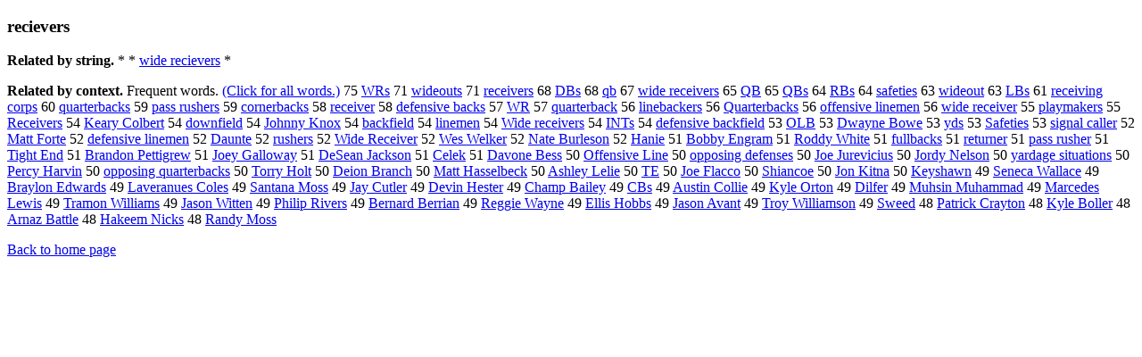

--- FILE ---
content_type: text/html; charset=UTF-8
request_url: https://www.cis.lmu.de/schuetze/e/e/er/ere/erec/ereci/OtHeR/erecievers.html
body_size: 11402
content:
<!DOCTYPE html PUBLIC "-//W3C//DTD XHTML 1.0 Transitional//EN""http://www.w3.org/TR/xhtml1/DTD/xhtml1-transitional.dtd"><html xmlns="http://www.w3.org/1999/xhtml"><head><meta http-equiv="Content-Type" content="text/html; charset=utf-8" />
<title>recievers</title><h3>recievers</h3><b>Related by string.</b> *  *  <a href="http://cis.lmu.de/schuetze/e/e/ew/ewi/ewid/ewide/OtHeR/ewide_recievers.html">wide recievers</a>  * 
<p><b>Related by context. </b>Frequent words. <a href="lerecievers.html">(Click for all words.)</a> 75 <a href="http://cis.lmu.de/schuetze/e/e/eW/eWR/OtHeR/eWRs.html">WRs</a> 71 <a href="http://cis.lmu.de/schuetze/e/e/ew/ewi/ewid/ewide/ewideo/ewideou/ewideout/ewideouts.html">wideouts</a> 71 <a href="http://cis.lmu.de/schuetze/e/e/er/ere/erec/erece/erecei/ereceiv/ereceive/ereceiver/ereceivers.html">receivers</a> 68 <a href="http://cis.lmu.de/schuetze/e/e/eD/eDB/OtHeR/eDBs.html">DBs</a> 68 <a href="http://cis.lmu.de/schuetze/e/e/eq/OtHeR/eqb.html">qb</a> 67 <a href="http://cis.lmu.de/schuetze/e/e/ew/ewi/ewid/ewide/OtHeR/ewide_receivers.html">wide receivers</a> 65 <a href="http://cis.lmu.de/schuetze/e/e/eQ/OtHeR/eQB.html">QB</a> 65 <a href="http://cis.lmu.de/schuetze/e/e/eQ/eQB/OtHeR/eQBs.html">QBs</a> 64 <a href="http://cis.lmu.de/schuetze/e/e/eR/eRB/OtHeR/eRBs.html">RBs</a> 64 <a href="http://cis.lmu.de/schuetze/e/e/es/esa/esaf/esafe/esafet/OtHeR/esafeties.html">safeties</a> 63 <a href="http://cis.lmu.de/schuetze/e/e/ew/ewi/ewid/ewide/ewideo/ewideou/OtHeR/ewideout.html">wideout</a> 63 <a href="http://cis.lmu.de/schuetze/e/e/eL/eLB/OtHeR/eLBs.html">LBs</a> 61 <a href="http://cis.lmu.de/schuetze/e/e/er/ere/erec/erece/erecei/ereceiv/OtHeR/ereceiving_corps.html">receiving corps</a> 60 <a href="http://cis.lmu.de/schuetze/e/e/eq/equ/equa/equar/equart/equarte/equarter/equarterb/equarterba/equarterbac/equarterback/OtHeR/equarterbacks.html">quarterbacks</a> 59 <a href="http://cis.lmu.de/schuetze/e/e/ep/epa/epas/epass/OtHeR/epass_rushers.html">pass rushers</a> 59 <a href="http://cis.lmu.de/schuetze/e/e/ec/eco/ecor/ecorn/ecorne/ecorner/ecornerb/ecornerba/ecornerbac/ecornerback/ecornerbacks.html">cornerbacks</a> 58 <a href="http://cis.lmu.de/schuetze/e/e/er/ere/erec/erece/erecei/ereceiv/ereceive/OtHeR/ereceiver.html">receiver</a> 58 <a href="http://cis.lmu.de/schuetze/e/e/ed/ede/edef/edefe/edefen/edefens/edefensi/edefensiv/edefensive/OtHeR/edefensive_backs.html">defensive backs</a> 57 <a href="http://cis.lmu.de/schuetze/e/e/eW/OtHeR/eWR.html">WR</a> 57 <a href="http://cis.lmu.de/schuetze/e/e/eq/equ/equa/equar/equart/equarte/equarter/equarterb/equarterba/equarterbac/OtHeR/equarterback.html">quarterback</a> 56 <a href="http://cis.lmu.de/schuetze/e/e/el/eli/elin/eline/elineb/elineba/elinebac/elineback/elinebacke/elinebacker/elinebackers.html">linebackers</a> 56 <a href="http://cis.lmu.de/schuetze/e/e/eQ/eQu/eQua/eQuar/eQuart/eQuarte/eQuarter/eQuarterb/eQuarterba/eQuarterbac/eQuarterback/eQuarterbacks.html">Quarterbacks</a> 56 <a href="http://cis.lmu.de/schuetze/e/e/eo/eof/eoff/eoffe/eoffen/eoffens/eoffensi/eoffensiv/eoffensive/OtHeR/eoffensive_linemen.html">offensive linemen</a> 56 <a href="http://cis.lmu.de/schuetze/e/e/ew/ewi/ewid/ewide/OtHeR/ewide_receiver.html">wide receiver</a> 55 <a href="http://cis.lmu.de/schuetze/e/e/ep/epl/epla/eplay/eplaym/eplayma/eplaymak/OtHeR/eplaymakers.html">playmakers</a> 55 <a href="http://cis.lmu.de/schuetze/e/e/eR/eRe/eRec/eRece/eRecei/eReceiv/eReceive/eReceiver/eReceivers.html">Receivers</a> 54 <a href="http://cis.lmu.de/schuetze/e/e/eK/eKe/eKea/OtHeR/eKeary_Colbert.html">Keary Colbert</a> 54 <a href="http://cis.lmu.de/schuetze/e/e/ed/edo/edow/edown/OtHeR/edownfield.html">downfield</a> 54 <a href="http://cis.lmu.de/schuetze/e/e/eJ/eJo/eJoh/eJohn/eJohnn/eJohnny/eJohnny_Knox.html">Johnny Knox</a> 54 <a href="http://cis.lmu.de/schuetze/e/e/eb/eba/ebac/eback/OtHeR/ebackfield.html">backfield</a> 54 <a href="http://cis.lmu.de/schuetze/e/e/el/eli/elin/eline/OtHeR/elinemen.html">linemen</a> 54 <a href="http://cis.lmu.de/schuetze/e/e/eW/eWi/eWid/eWide/OtHeR/eWide_receivers.html">Wide receivers</a> 54 <a href="http://cis.lmu.de/schuetze/e/e/eI/eIN/eINT/OtHeR/eINTs.html">INTs</a> 54 <a href="http://cis.lmu.de/schuetze/e/e/ed/ede/edef/edefe/edefen/edefens/edefensi/edefensiv/edefensive/OtHeR/edefensive_backfield.html">defensive backfield</a> 53 <a href="http://cis.lmu.de/schuetze/e/e/eO/eOL/OtHeR/eOLB.html">OLB</a> 53 <a href="http://cis.lmu.de/schuetze/e/e/eD/eDw/eDwa/eDway/eDwayn/eDwayne/eDwayne_Bowe.html">Dwayne Bowe</a> 53 <a href="http://cis.lmu.de/schuetze/e/e/ey/eyd/eyds.html">yds</a> 53 <a href="http://cis.lmu.de/schuetze/e/e/eS/eSa/eSaf/eSafe/eSafet/OtHeR/eSafeties.html">Safeties</a> 53 <a href="http://cis.lmu.de/schuetze/e/e/es/esi/esig/esign/esigna/OtHeR/esignal_caller.html">signal caller</a> 52 <a href="http://cis.lmu.de/schuetze/e/e/eM/eMa/eMat/eMatt/OtHeR/eMatt_Forte.html">Matt Forte</a> 52 <a href="http://cis.lmu.de/schuetze/e/e/ed/ede/edef/edefe/edefen/edefens/edefensi/edefensiv/edefensive/OtHeR/edefensive_linemen.html">defensive linemen</a> 52 <a href="http://cis.lmu.de/schuetze/e/e/eD/eDa/eDau/OtHeR/eDaunte.html">Daunte</a> 52 <a href="http://cis.lmu.de/schuetze/e/e/er/eru/erus/OtHeR/erushers.html">rushers</a> 52 <a href="http://cis.lmu.de/schuetze/e/e/eW/eWi/eWid/eWide/OtHeR/eWide_Receiver.html">Wide Receiver</a> 52 <a href="http://cis.lmu.de/schuetze/e/e/eW/eWe/eWes/OtHeR/eWes_Welker.html">Wes Welker</a> 52 <a href="http://cis.lmu.de/schuetze/e/e/eN/eNa/eNat/eNate/OtHeR/eNate_Burleson.html">Nate Burleson</a> 52 <a href="http://cis.lmu.de/schuetze/e/e/eH/eHa/eHan/eHani/OtHeR/eHanie.html">Hanie</a> 51 <a href="http://cis.lmu.de/schuetze/e/e/eB/eBo/eBob/eBobb/eBobby/OtHeR/eBobby_Engram.html">Bobby Engram</a> 51 <a href="http://cis.lmu.de/schuetze/e/e/eR/eRo/eRod/OtHeR/eRoddy_White.html">Roddy White</a> 51 <a href="http://cis.lmu.de/schuetze/e/e/ef/efu/eful/efull/efullb/efullba/efullbac/efullback/efullbacks.html">fullbacks</a> 51 <a href="http://cis.lmu.de/schuetze/e/e/er/ere/eret/OtHeR/ereturner.html">returner</a> 51 <a href="http://cis.lmu.de/schuetze/e/e/ep/epa/epas/epass/OtHeR/epass_rusher.html">pass rusher</a> 51 <a href="http://cis.lmu.de/schuetze/e/e/eT/eTi/eTig/OtHeR/eTight_End.html">Tight End</a> 51 <a href="http://cis.lmu.de/schuetze/e/e/eB/eBr/eBra/eBran/eBrand/eBrando/eBrandon/eBrandon_Pettigrew.html">Brandon Pettigrew</a> 51 <a href="http://cis.lmu.de/schuetze/e/e/eJ/eJo/eJoe/eJoey/eJoey_Galloway.html">Joey Galloway</a> 51 <a href="http://cis.lmu.de/schuetze/e/e/eD/eDe/eDeS/OtHeR/eDeSean_Jackson.html">DeSean Jackson</a> 51 <a href="http://cis.lmu.de/schuetze/e/e/eC/eCe/eCel/eCele/OtHeR/eCelek.html">Celek</a> 51 <a href="http://cis.lmu.de/schuetze/e/e/eD/eDa/eDav/OtHeR/eDavone_Bess.html">Davone Bess</a> 50 <a href="http://cis.lmu.de/schuetze/e/e/eO/eOf/eOff/eOffe/eOffen/eOffens/OtHeR/eOffensive_Line.html">Offensive Line</a> 50 <a href="http://cis.lmu.de/schuetze/e/e/eo/eop/eopp/eoppo/eoppos/eopposi/OtHeR/eopposing_defenses.html">opposing defenses</a> 50 <a href="http://cis.lmu.de/schuetze/e/e/eJ/eJo/eJoe/OtHeR/eJoe_Jurevicius.html">Joe Jurevicius</a> 50 <a href="http://cis.lmu.de/schuetze/e/e/eJ/eJo/eJor/eJord/OtHeR/eJordy_Nelson.html">Jordy Nelson</a> 50 <a href="http://cis.lmu.de/schuetze/e/e/ey/eya/OtHeR/eyardage_situations.html">yardage situations</a> 50 <a href="http://cis.lmu.de/schuetze/e/e/eP/ePe/ePer/ePerc/OtHeR/ePercy_Harvin.html">Percy Harvin</a> 50 <a href="http://cis.lmu.de/schuetze/e/e/eo/eop/eopp/eoppo/eoppos/eopposi/OtHeR/eopposing_quarterbacks.html">opposing quarterbacks</a> 50 <a href="http://cis.lmu.de/schuetze/e/e/eT/eTo/eTor/eTorr/OtHeR/eTorry_Holt.html">Torry Holt</a> 50 <a href="http://cis.lmu.de/schuetze/e/e/eD/eDe/eDei/OtHeR/eDeion_Branch.html">Deion Branch</a> 50 <a href="http://cis.lmu.de/schuetze/e/e/eM/eMa/eMat/eMatt/OtHeR/eMatt_Hasselbeck.html">Matt Hasselbeck</a> 50 <a href="http://cis.lmu.de/schuetze/e/e/eA/eAs/eAsh/eAshl/eAshle/eAshley/eAshley_Lelie.html">Ashley Lelie</a> 50 <a href="http://cis.lmu.de/schuetze/e/e/eT/OtHeR/eTE.html">TE</a> 50 <a href="http://cis.lmu.de/schuetze/e/e/eJ/eJo/eJoe/OtHeR/eJoe_Flacco.html">Joe Flacco</a> 50 <a href="http://cis.lmu.de/schuetze/e/e/eS/eSh/eShi/OtHeR/eShiancoe.html">Shiancoe</a> 50 <a href="http://cis.lmu.de/schuetze/e/e/eJ/eJo/eJon/OtHeR/eJon_Kitna.html">Jon Kitna</a> 50 <a href="http://cis.lmu.de/schuetze/e/e/eK/eKe/eKey/eKeys/OtHeR/eKeyshawn.html">Keyshawn</a> 49 <a href="http://cis.lmu.de/schuetze/e/e/eS/eSe/eSen/eSene/OtHeR/eSeneca_Wallace.html">Seneca Wallace</a> 49 <a href="http://cis.lmu.de/schuetze/e/e/eB/eBr/eBra/eBray/OtHeR/eBraylon_Edwards.html">Braylon Edwards</a> 49 <a href="http://cis.lmu.de/schuetze/e/e/eL/eLa/eLav/eLave/OtHeR/eLaveranues_Coles.html">Laveranues Coles</a> 49 <a href="http://cis.lmu.de/schuetze/e/e/eS/eSa/eSan/eSant/eSanta/OtHeR/eSantana_Moss.html">Santana Moss</a> 49 <a href="http://cis.lmu.de/schuetze/e/e/eJ/eJa/eJay/OtHeR/eJay_Cutler.html">Jay Cutler</a> 49 <a href="http://cis.lmu.de/schuetze/e/e/eD/eDe/eDev/eDevi/eDevin/OtHeR/eDevin_Hester.html">Devin Hester</a> 49 <a href="http://cis.lmu.de/schuetze/e/e/eC/eCh/eCha/eCham/eChamp/OtHeR/eChamp_Bailey.html">Champ Bailey</a> 49 <a href="http://cis.lmu.de/schuetze/e/e/eC/eCB/OtHeR/eCBs.html">CBs</a> 49 <a href="http://cis.lmu.de/schuetze/e/e/eA/eAu/eAus/eAust/eAusti/eAustin/OtHeR/eAustin_Collie.html">Austin Collie</a> 49 <a href="http://cis.lmu.de/schuetze/e/e/eK/eKy/eKyl/eKyle/OtHeR/eKyle_Orton.html">Kyle Orton</a> 49 <a href="http://cis.lmu.de/schuetze/e/e/eD/eDi/eDil/OtHeR/eDilfer.html">Dilfer</a> 49 <a href="http://cis.lmu.de/schuetze/e/e/eM/eMu/eMuh/OtHeR/eMuhsin_Muhammad.html">Muhsin Muhammad</a> 49 <a href="http://cis.lmu.de/schuetze/e/e/eM/eMa/eMar/eMarc/eMarce/OtHeR/eMarcedes_Lewis.html">Marcedes Lewis</a> 49 <a href="http://cis.lmu.de/schuetze/e/e/eT/eTr/eTra/eTram/OtHeR/eTramon_Williams.html">Tramon Williams</a> 49 <a href="http://cis.lmu.de/schuetze/e/e/eJ/eJa/eJas/eJaso/eJason/OtHeR/eJason_Witten.html">Jason Witten</a> 49 <a href="http://cis.lmu.de/schuetze/e/e/eP/ePh/ePhi/ePhil/ePhili/ePhilip/OtHeR/ePhilip_Rivers.html">Philip Rivers</a> 49 <a href="http://cis.lmu.de/schuetze/e/e/eB/eBe/eBer/eBern/eBerna/eBernar/eBernard/OtHeR/eBernard_Berrian.html">Bernard Berrian</a> 49 <a href="http://cis.lmu.de/schuetze/e/e/eR/eRe/eReg/eRegg/OtHeR/eReggie_Wayne.html">Reggie Wayne</a> 49 <a href="http://cis.lmu.de/schuetze/e/e/eE/eEl/eEll/eElli/eEllis/OtHeR/eEllis_Hobbs.html">Ellis Hobbs</a> 49 <a href="http://cis.lmu.de/schuetze/e/e/eJ/eJa/eJas/eJaso/eJason/OtHeR/eJason_Avant.html">Jason Avant</a> 49 <a href="http://cis.lmu.de/schuetze/e/e/eT/eTr/eTro/eTroy/OtHeR/eTroy_Williamson.html">Troy Williamson</a> 49 <a href="http://cis.lmu.de/schuetze/e/e/eS/eSw/eSwe/eSwee/OtHeR/eSweed.html">Sweed</a> 48 <a href="http://cis.lmu.de/schuetze/e/e/eP/ePa/ePat/ePatr/ePatri/ePatric/ePatrick/ePatrick_Crayton.html">Patrick Crayton</a> 48 <a href="http://cis.lmu.de/schuetze/e/e/eK/eKy/eKyl/eKyle/OtHeR/eKyle_Boller.html">Kyle Boller</a> 48 <a href="http://cis.lmu.de/schuetze/e/e/eA/eAr/eArn/eArna/OtHeR/eArnaz_Battle.html">Arnaz Battle</a> 48 <a href="http://cis.lmu.de/schuetze/e/e/eH/eHa/eHak/OtHeR/eHakeem_Nicks.html">Hakeem Nicks</a> 48 <a href="http://cis.lmu.de/schuetze/e/e/eR/eRa/eRan/eRand/eRandy/eRandy_Moss.html">Randy Moss</a> 
<p><a href="http://cis.lmu.de/schuetze/e/">Back to home page</a>
